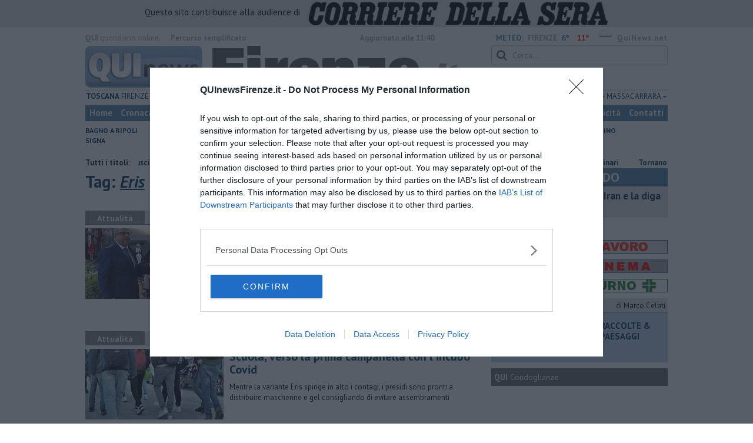

--- FILE ---
content_type: text/html; charset=utf-8
request_url: https://www.google.com/recaptcha/api2/aframe
body_size: 267
content:
<!DOCTYPE HTML><html><head><meta http-equiv="content-type" content="text/html; charset=UTF-8"></head><body><script nonce="aFaASGfgHBAMlZme6VprGQ">/** Anti-fraud and anti-abuse applications only. See google.com/recaptcha */ try{var clients={'sodar':'https://pagead2.googlesyndication.com/pagead/sodar?'};window.addEventListener("message",function(a){try{if(a.source===window.parent){var b=JSON.parse(a.data);var c=clients[b['id']];if(c){var d=document.createElement('img');d.src=c+b['params']+'&rc='+(localStorage.getItem("rc::a")?sessionStorage.getItem("rc::b"):"");window.document.body.appendChild(d);sessionStorage.setItem("rc::e",parseInt(sessionStorage.getItem("rc::e")||0)+1);localStorage.setItem("rc::h",'1768835867496');}}}catch(b){}});window.parent.postMessage("_grecaptcha_ready", "*");}catch(b){}</script></body></html>

--- FILE ---
content_type: application/x-javascript;charset=utf-8
request_url: https://smetrics.rcsmetrics.it/id?d_visid_ver=5.4.0&d_fieldgroup=A&mcorgid=AA5673AE52E15B730A490D4C%40AdobeOrg&mid=62016861522771680986942112564452797257&ts=1768835861029
body_size: -41
content:
{"mid":"62016861522771680986942112564452797257"}